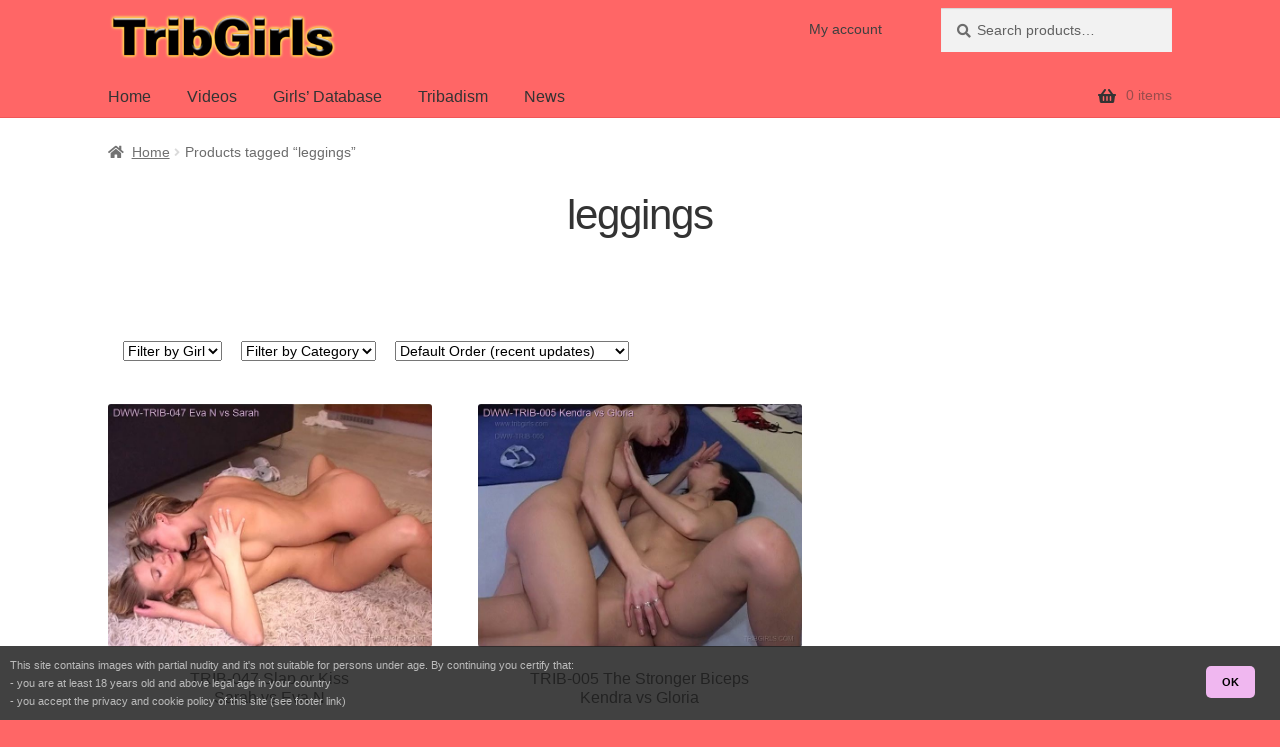

--- FILE ---
content_type: text/html; charset=UTF-8
request_url: https://www.tribgirls.com/trib/product-tag/leggings/
body_size: 10794
content:
<!doctype html>
<html lang="en-US">
<head>
<meta charset="UTF-8">
<meta name="viewport" content="width=device-width, initial-scale=1">
<link rel="profile" href="http://gmpg.org/xfn/11">
<link rel="pingback" href="https://www.tribgirls.com/trib/xmlrpc.php">

<meta name='robots' content='index, follow, max-image-preview:large, max-snippet:-1, max-video-preview:-1' />
<meta name="rating" content="RTA-5042-1996-1400-1577-RTA"><script type="speculationrules">{"prefetch":[{"where":{"href_matches":["/trib/video/*","/trib/list/*"]},"eagerness":"moderate"}]}</script>
	<!-- This site is optimized with the Yoast SEO plugin v26.7 - https://yoast.com/wordpress/plugins/seo/ -->
	<title>leggings Archives - TribGirls</title>
	<link rel="canonical" href="https://www.tribgirls.com/trib/product-tag/leggings/" />
	<meta property="og:locale" content="en_US" />
	<meta property="og:type" content="article" />
	<meta property="og:title" content="leggings Archives - TribGirls" />
	<meta property="og:url" content="https://www.tribgirls.com/trib/product-tag/leggings/" />
	<meta property="og:site_name" content="TribGirls" />
	<meta name="twitter:card" content="summary_large_image" />
	<script type="application/ld+json" class="yoast-schema-graph">{"@context":"https://schema.org","@graph":[{"@type":"CollectionPage","@id":"https://www.tribgirls.com/trib/product-tag/leggings/","url":"https://www.tribgirls.com/trib/product-tag/leggings/","name":"leggings Archives - TribGirls","isPartOf":{"@id":"https://www.tribgirls.com/trib/#website"},"primaryImageOfPage":{"@id":"https://www.tribgirls.com/trib/product-tag/leggings/#primaryimage"},"image":{"@id":"https://www.tribgirls.com/trib/product-tag/leggings/#primaryimage"},"thumbnailUrl":"/static/cap/trib/cap-DWW-TRIB-047_00.jpg","inLanguage":"en-US"},{"@type":"ImageObject","inLanguage":"en-US","@id":"https://www.tribgirls.com/trib/product-tag/leggings/#primaryimage","url":"/static/cap/trib/cap-DWW-TRIB-047_00.jpg","contentUrl":"/static/cap/trib/cap-DWW-TRIB-047_00.jpg"},{"@type":"WebSite","@id":"https://www.tribgirls.com/trib/#website","url":"https://www.tribgirls.com/trib/","name":"TribGirls","description":"Lesbian girls in tribadism action","publisher":{"@id":"https://www.tribgirls.com/trib/#organization"},"potentialAction":[{"@type":"SearchAction","target":{"@type":"EntryPoint","urlTemplate":"https://www.tribgirls.com/trib/?s={search_term_string}"},"query-input":{"@type":"PropertyValueSpecification","valueRequired":true,"valueName":"search_term_string"}}],"inLanguage":"en-US"},{"@type":"Organization","@id":"https://www.tribgirls.com/trib/#organization","name":"TribGirls","url":"https://www.tribgirls.com/trib/","logo":{"@type":"ImageObject","inLanguage":"en-US","@id":"https://www.tribgirls.com/trib/#/schema/logo/image/","url":"https://www.tribgirls.com/trib/wp-content/uploads/sites/2/site/TribGirls_Logo_2021.png","contentUrl":"https://www.tribgirls.com/trib/wp-content/uploads/sites/2/site/TribGirls_Logo_2021.png","width":360,"height":90,"caption":"TribGirls"},"image":{"@id":"https://www.tribgirls.com/trib/#/schema/logo/image/"}}]}</script>
	<!-- / Yoast SEO plugin. -->


<style id='wp-img-auto-sizes-contain-inline-css'>
img:is([sizes=auto i],[sizes^="auto," i]){contain-intrinsic-size:3000px 1500px}
/*# sourceURL=wp-img-auto-sizes-contain-inline-css */
</style>
<style id='wp-block-library-inline-css'>
:root{--wp-block-synced-color:#7a00df;--wp-block-synced-color--rgb:122,0,223;--wp-bound-block-color:var(--wp-block-synced-color);--wp-editor-canvas-background:#ddd;--wp-admin-theme-color:#007cba;--wp-admin-theme-color--rgb:0,124,186;--wp-admin-theme-color-darker-10:#006ba1;--wp-admin-theme-color-darker-10--rgb:0,107,160.5;--wp-admin-theme-color-darker-20:#005a87;--wp-admin-theme-color-darker-20--rgb:0,90,135;--wp-admin-border-width-focus:2px}@media (min-resolution:192dpi){:root{--wp-admin-border-width-focus:1.5px}}.wp-element-button{cursor:pointer}:root .has-very-light-gray-background-color{background-color:#eee}:root .has-very-dark-gray-background-color{background-color:#313131}:root .has-very-light-gray-color{color:#eee}:root .has-very-dark-gray-color{color:#313131}:root .has-vivid-green-cyan-to-vivid-cyan-blue-gradient-background{background:linear-gradient(135deg,#00d084,#0693e3)}:root .has-purple-crush-gradient-background{background:linear-gradient(135deg,#34e2e4,#4721fb 50%,#ab1dfe)}:root .has-hazy-dawn-gradient-background{background:linear-gradient(135deg,#faaca8,#dad0ec)}:root .has-subdued-olive-gradient-background{background:linear-gradient(135deg,#fafae1,#67a671)}:root .has-atomic-cream-gradient-background{background:linear-gradient(135deg,#fdd79a,#004a59)}:root .has-nightshade-gradient-background{background:linear-gradient(135deg,#330968,#31cdcf)}:root .has-midnight-gradient-background{background:linear-gradient(135deg,#020381,#2874fc)}:root{--wp--preset--font-size--normal:16px;--wp--preset--font-size--huge:42px}.has-regular-font-size{font-size:1em}.has-larger-font-size{font-size:2.625em}.has-normal-font-size{font-size:var(--wp--preset--font-size--normal)}.has-huge-font-size{font-size:var(--wp--preset--font-size--huge)}.has-text-align-center{text-align:center}.has-text-align-left{text-align:left}.has-text-align-right{text-align:right}.has-fit-text{white-space:nowrap!important}#end-resizable-editor-section{display:none}.aligncenter{clear:both}.items-justified-left{justify-content:flex-start}.items-justified-center{justify-content:center}.items-justified-right{justify-content:flex-end}.items-justified-space-between{justify-content:space-between}.screen-reader-text{border:0;clip-path:inset(50%);height:1px;margin:-1px;overflow:hidden;padding:0;position:absolute;width:1px;word-wrap:normal!important}.screen-reader-text:focus{background-color:#ddd;clip-path:none;color:#444;display:block;font-size:1em;height:auto;left:5px;line-height:normal;padding:15px 23px 14px;text-decoration:none;top:5px;width:auto;z-index:100000}html :where(.has-border-color){border-style:solid}html :where([style*=border-top-color]){border-top-style:solid}html :where([style*=border-right-color]){border-right-style:solid}html :where([style*=border-bottom-color]){border-bottom-style:solid}html :where([style*=border-left-color]){border-left-style:solid}html :where([style*=border-width]){border-style:solid}html :where([style*=border-top-width]){border-top-style:solid}html :where([style*=border-right-width]){border-right-style:solid}html :where([style*=border-bottom-width]){border-bottom-style:solid}html :where([style*=border-left-width]){border-left-style:solid}html :where(img[class*=wp-image-]){height:auto;max-width:100%}:where(figure){margin:0 0 1em}html :where(.is-position-sticky){--wp-admin--admin-bar--position-offset:var(--wp-admin--admin-bar--height,0px)}@media screen and (max-width:600px){html :where(.is-position-sticky){--wp-admin--admin-bar--position-offset:0px}}

/*# sourceURL=wp-block-library-inline-css */
</style><link rel='stylesheet' id='wc-blocks-style-css' href='https://www.tribgirls.com/trib/wp-content/plugins/woocommerce/assets/client/blocks/wc-blocks.css?x43265&amp;ver=wc-10.4.3' media='all' />
<style id='global-styles-inline-css'>
:root{--wp--preset--aspect-ratio--square: 1;--wp--preset--aspect-ratio--4-3: 4/3;--wp--preset--aspect-ratio--3-4: 3/4;--wp--preset--aspect-ratio--3-2: 3/2;--wp--preset--aspect-ratio--2-3: 2/3;--wp--preset--aspect-ratio--16-9: 16/9;--wp--preset--aspect-ratio--9-16: 9/16;--wp--preset--color--black: #000000;--wp--preset--color--cyan-bluish-gray: #abb8c3;--wp--preset--color--white: #ffffff;--wp--preset--color--pale-pink: #f78da7;--wp--preset--color--vivid-red: #cf2e2e;--wp--preset--color--luminous-vivid-orange: #ff6900;--wp--preset--color--luminous-vivid-amber: #fcb900;--wp--preset--color--light-green-cyan: #7bdcb5;--wp--preset--color--vivid-green-cyan: #00d084;--wp--preset--color--pale-cyan-blue: #8ed1fc;--wp--preset--color--vivid-cyan-blue: #0693e3;--wp--preset--color--vivid-purple: #9b51e0;--wp--preset--gradient--vivid-cyan-blue-to-vivid-purple: linear-gradient(135deg,rgb(6,147,227) 0%,rgb(155,81,224) 100%);--wp--preset--gradient--light-green-cyan-to-vivid-green-cyan: linear-gradient(135deg,rgb(122,220,180) 0%,rgb(0,208,130) 100%);--wp--preset--gradient--luminous-vivid-amber-to-luminous-vivid-orange: linear-gradient(135deg,rgb(252,185,0) 0%,rgb(255,105,0) 100%);--wp--preset--gradient--luminous-vivid-orange-to-vivid-red: linear-gradient(135deg,rgb(255,105,0) 0%,rgb(207,46,46) 100%);--wp--preset--gradient--very-light-gray-to-cyan-bluish-gray: linear-gradient(135deg,rgb(238,238,238) 0%,rgb(169,184,195) 100%);--wp--preset--gradient--cool-to-warm-spectrum: linear-gradient(135deg,rgb(74,234,220) 0%,rgb(151,120,209) 20%,rgb(207,42,186) 40%,rgb(238,44,130) 60%,rgb(251,105,98) 80%,rgb(254,248,76) 100%);--wp--preset--gradient--blush-light-purple: linear-gradient(135deg,rgb(255,206,236) 0%,rgb(152,150,240) 100%);--wp--preset--gradient--blush-bordeaux: linear-gradient(135deg,rgb(254,205,165) 0%,rgb(254,45,45) 50%,rgb(107,0,62) 100%);--wp--preset--gradient--luminous-dusk: linear-gradient(135deg,rgb(255,203,112) 0%,rgb(199,81,192) 50%,rgb(65,88,208) 100%);--wp--preset--gradient--pale-ocean: linear-gradient(135deg,rgb(255,245,203) 0%,rgb(182,227,212) 50%,rgb(51,167,181) 100%);--wp--preset--gradient--electric-grass: linear-gradient(135deg,rgb(202,248,128) 0%,rgb(113,206,126) 100%);--wp--preset--gradient--midnight: linear-gradient(135deg,rgb(2,3,129) 0%,rgb(40,116,252) 100%);--wp--preset--font-size--small: 14px;--wp--preset--font-size--medium: 23px;--wp--preset--font-size--large: 26px;--wp--preset--font-size--x-large: 42px;--wp--preset--font-size--normal: 16px;--wp--preset--font-size--huge: 37px;--wp--preset--spacing--20: 0.44rem;--wp--preset--spacing--30: 0.67rem;--wp--preset--spacing--40: 1rem;--wp--preset--spacing--50: 1.5rem;--wp--preset--spacing--60: 2.25rem;--wp--preset--spacing--70: 3.38rem;--wp--preset--spacing--80: 5.06rem;--wp--preset--shadow--natural: 6px 6px 9px rgba(0, 0, 0, 0.2);--wp--preset--shadow--deep: 12px 12px 50px rgba(0, 0, 0, 0.4);--wp--preset--shadow--sharp: 6px 6px 0px rgba(0, 0, 0, 0.2);--wp--preset--shadow--outlined: 6px 6px 0px -3px rgb(255, 255, 255), 6px 6px rgb(0, 0, 0);--wp--preset--shadow--crisp: 6px 6px 0px rgb(0, 0, 0);}:root :where(.is-layout-flow) > :first-child{margin-block-start: 0;}:root :where(.is-layout-flow) > :last-child{margin-block-end: 0;}:root :where(.is-layout-flow) > *{margin-block-start: 24px;margin-block-end: 0;}:root :where(.is-layout-constrained) > :first-child{margin-block-start: 0;}:root :where(.is-layout-constrained) > :last-child{margin-block-end: 0;}:root :where(.is-layout-constrained) > *{margin-block-start: 24px;margin-block-end: 0;}:root :where(.is-layout-flex){gap: 24px;}:root :where(.is-layout-grid){gap: 24px;}body .is-layout-flex{display: flex;}.is-layout-flex{flex-wrap: wrap;align-items: center;}.is-layout-flex > :is(*, div){margin: 0;}body .is-layout-grid{display: grid;}.is-layout-grid > :is(*, div){margin: 0;}.has-black-color{color: var(--wp--preset--color--black) !important;}.has-cyan-bluish-gray-color{color: var(--wp--preset--color--cyan-bluish-gray) !important;}.has-white-color{color: var(--wp--preset--color--white) !important;}.has-pale-pink-color{color: var(--wp--preset--color--pale-pink) !important;}.has-vivid-red-color{color: var(--wp--preset--color--vivid-red) !important;}.has-luminous-vivid-orange-color{color: var(--wp--preset--color--luminous-vivid-orange) !important;}.has-luminous-vivid-amber-color{color: var(--wp--preset--color--luminous-vivid-amber) !important;}.has-light-green-cyan-color{color: var(--wp--preset--color--light-green-cyan) !important;}.has-vivid-green-cyan-color{color: var(--wp--preset--color--vivid-green-cyan) !important;}.has-pale-cyan-blue-color{color: var(--wp--preset--color--pale-cyan-blue) !important;}.has-vivid-cyan-blue-color{color: var(--wp--preset--color--vivid-cyan-blue) !important;}.has-vivid-purple-color{color: var(--wp--preset--color--vivid-purple) !important;}.has-black-background-color{background-color: var(--wp--preset--color--black) !important;}.has-cyan-bluish-gray-background-color{background-color: var(--wp--preset--color--cyan-bluish-gray) !important;}.has-white-background-color{background-color: var(--wp--preset--color--white) !important;}.has-pale-pink-background-color{background-color: var(--wp--preset--color--pale-pink) !important;}.has-vivid-red-background-color{background-color: var(--wp--preset--color--vivid-red) !important;}.has-luminous-vivid-orange-background-color{background-color: var(--wp--preset--color--luminous-vivid-orange) !important;}.has-luminous-vivid-amber-background-color{background-color: var(--wp--preset--color--luminous-vivid-amber) !important;}.has-light-green-cyan-background-color{background-color: var(--wp--preset--color--light-green-cyan) !important;}.has-vivid-green-cyan-background-color{background-color: var(--wp--preset--color--vivid-green-cyan) !important;}.has-pale-cyan-blue-background-color{background-color: var(--wp--preset--color--pale-cyan-blue) !important;}.has-vivid-cyan-blue-background-color{background-color: var(--wp--preset--color--vivid-cyan-blue) !important;}.has-vivid-purple-background-color{background-color: var(--wp--preset--color--vivid-purple) !important;}.has-black-border-color{border-color: var(--wp--preset--color--black) !important;}.has-cyan-bluish-gray-border-color{border-color: var(--wp--preset--color--cyan-bluish-gray) !important;}.has-white-border-color{border-color: var(--wp--preset--color--white) !important;}.has-pale-pink-border-color{border-color: var(--wp--preset--color--pale-pink) !important;}.has-vivid-red-border-color{border-color: var(--wp--preset--color--vivid-red) !important;}.has-luminous-vivid-orange-border-color{border-color: var(--wp--preset--color--luminous-vivid-orange) !important;}.has-luminous-vivid-amber-border-color{border-color: var(--wp--preset--color--luminous-vivid-amber) !important;}.has-light-green-cyan-border-color{border-color: var(--wp--preset--color--light-green-cyan) !important;}.has-vivid-green-cyan-border-color{border-color: var(--wp--preset--color--vivid-green-cyan) !important;}.has-pale-cyan-blue-border-color{border-color: var(--wp--preset--color--pale-cyan-blue) !important;}.has-vivid-cyan-blue-border-color{border-color: var(--wp--preset--color--vivid-cyan-blue) !important;}.has-vivid-purple-border-color{border-color: var(--wp--preset--color--vivid-purple) !important;}.has-vivid-cyan-blue-to-vivid-purple-gradient-background{background: var(--wp--preset--gradient--vivid-cyan-blue-to-vivid-purple) !important;}.has-light-green-cyan-to-vivid-green-cyan-gradient-background{background: var(--wp--preset--gradient--light-green-cyan-to-vivid-green-cyan) !important;}.has-luminous-vivid-amber-to-luminous-vivid-orange-gradient-background{background: var(--wp--preset--gradient--luminous-vivid-amber-to-luminous-vivid-orange) !important;}.has-luminous-vivid-orange-to-vivid-red-gradient-background{background: var(--wp--preset--gradient--luminous-vivid-orange-to-vivid-red) !important;}.has-very-light-gray-to-cyan-bluish-gray-gradient-background{background: var(--wp--preset--gradient--very-light-gray-to-cyan-bluish-gray) !important;}.has-cool-to-warm-spectrum-gradient-background{background: var(--wp--preset--gradient--cool-to-warm-spectrum) !important;}.has-blush-light-purple-gradient-background{background: var(--wp--preset--gradient--blush-light-purple) !important;}.has-blush-bordeaux-gradient-background{background: var(--wp--preset--gradient--blush-bordeaux) !important;}.has-luminous-dusk-gradient-background{background: var(--wp--preset--gradient--luminous-dusk) !important;}.has-pale-ocean-gradient-background{background: var(--wp--preset--gradient--pale-ocean) !important;}.has-electric-grass-gradient-background{background: var(--wp--preset--gradient--electric-grass) !important;}.has-midnight-gradient-background{background: var(--wp--preset--gradient--midnight) !important;}.has-small-font-size{font-size: var(--wp--preset--font-size--small) !important;}.has-medium-font-size{font-size: var(--wp--preset--font-size--medium) !important;}.has-large-font-size{font-size: var(--wp--preset--font-size--large) !important;}.has-x-large-font-size{font-size: var(--wp--preset--font-size--x-large) !important;}
/*# sourceURL=global-styles-inline-css */
</style>

<style id='classic-theme-styles-inline-css'>
/*! This file is auto-generated */
.wp-block-button__link{color:#fff;background-color:#32373c;border-radius:9999px;box-shadow:none;text-decoration:none;padding:calc(.667em + 2px) calc(1.333em + 2px);font-size:1.125em}.wp-block-file__button{background:#32373c;color:#fff;text-decoration:none}
/*# sourceURL=/wp-includes/css/classic-themes.min.css */
</style>
<link rel='stylesheet' id='storefront-gutenberg-blocks-css' href='https://www.tribgirls.com/trib/wp-content/themes/storefront/assets/css/base/gutenberg-blocks.css?x43265&amp;ver=4.6.2' media='all' />
<style id='storefront-gutenberg-blocks-inline-css'>

				.wp-block-button__link:not(.has-text-color) {
					color: #333333;
				}

				.wp-block-button__link:not(.has-text-color):hover,
				.wp-block-button__link:not(.has-text-color):focus,
				.wp-block-button__link:not(.has-text-color):active {
					color: #333333;
				}

				.wp-block-button__link:not(.has-background) {
					background-color: #eeeeee;
				}

				.wp-block-button__link:not(.has-background):hover,
				.wp-block-button__link:not(.has-background):focus,
				.wp-block-button__link:not(.has-background):active {
					border-color: #d5d5d5;
					background-color: #d5d5d5;
				}

				.wc-block-grid__products .wc-block-grid__product .wp-block-button__link {
					background-color: #eeeeee;
					border-color: #eeeeee;
					color: #333333;
				}

				.wp-block-quote footer,
				.wp-block-quote cite,
				.wp-block-quote__citation {
					color: #6d6d6d;
				}

				.wp-block-pullquote cite,
				.wp-block-pullquote footer,
				.wp-block-pullquote__citation {
					color: #6d6d6d;
				}

				.wp-block-image figcaption {
					color: #6d6d6d;
				}

				.wp-block-separator.is-style-dots::before {
					color: #333333;
				}

				.wp-block-file a.wp-block-file__button {
					color: #333333;
					background-color: #eeeeee;
					border-color: #eeeeee;
				}

				.wp-block-file a.wp-block-file__button:hover,
				.wp-block-file a.wp-block-file__button:focus,
				.wp-block-file a.wp-block-file__button:active {
					color: #333333;
					background-color: #d5d5d5;
				}

				.wp-block-code,
				.wp-block-preformatted pre {
					color: #6d6d6d;
				}

				.wp-block-table:not( .has-background ):not( .is-style-stripes ) tbody tr:nth-child(2n) td {
					background-color: #fdfdfd;
				}

				.wp-block-cover .wp-block-cover__inner-container h1:not(.has-text-color),
				.wp-block-cover .wp-block-cover__inner-container h2:not(.has-text-color),
				.wp-block-cover .wp-block-cover__inner-container h3:not(.has-text-color),
				.wp-block-cover .wp-block-cover__inner-container h4:not(.has-text-color),
				.wp-block-cover .wp-block-cover__inner-container h5:not(.has-text-color),
				.wp-block-cover .wp-block-cover__inner-container h6:not(.has-text-color) {
					color: #000000;
				}

				div.wc-block-components-price-slider__range-input-progress,
				.rtl .wc-block-components-price-slider__range-input-progress {
					--range-color: #7f54b3;
				}

				/* Target only IE11 */
				@media all and (-ms-high-contrast: none), (-ms-high-contrast: active) {
					.wc-block-components-price-slider__range-input-progress {
						background: #7f54b3;
					}
				}

				.wc-block-components-button:not(.is-link) {
					background-color: #333333;
					color: #ffffff;
				}

				.wc-block-components-button:not(.is-link):hover,
				.wc-block-components-button:not(.is-link):focus,
				.wc-block-components-button:not(.is-link):active {
					background-color: #1a1a1a;
					color: #ffffff;
				}

				.wc-block-components-button:not(.is-link):disabled {
					background-color: #333333;
					color: #ffffff;
				}

				.wc-block-cart__submit-container {
					background-color: #ffffff;
				}

				.wc-block-cart__submit-container::before {
					color: rgba(220,220,220,0.5);
				}

				.wc-block-components-order-summary-item__quantity {
					background-color: #ffffff;
					border-color: #6d6d6d;
					box-shadow: 0 0 0 2px #ffffff;
					color: #6d6d6d;
				}
			
/*# sourceURL=storefront-gutenberg-blocks-inline-css */
</style>
<style id='woocommerce-inline-inline-css'>
.woocommerce form .form-row .required { visibility: visible; }
/*# sourceURL=woocommerce-inline-inline-css */
</style>
<link rel='stylesheet' id='storefront-style-css' href='https://www.tribgirls.com/trib/wp-content/themes/storefront/style.css?x43265&amp;ver=4.6.2' media='all' />
<style id='storefront-style-inline-css'>

			.main-navigation ul li a,
			.site-title a,
			ul.menu li a,
			.site-branding h1 a,
			button.menu-toggle,
			button.menu-toggle:hover,
			.handheld-navigation .dropdown-toggle {
				color: #333333;
			}

			button.menu-toggle,
			button.menu-toggle:hover {
				border-color: #333333;
			}

			.main-navigation ul li a:hover,
			.main-navigation ul li:hover > a,
			.site-title a:hover,
			.site-header ul.menu li.current-menu-item > a {
				color: #747474;
			}

			table:not( .has-background ) th {
				background-color: #f8f8f8;
			}

			table:not( .has-background ) tbody td {
				background-color: #fdfdfd;
			}

			table:not( .has-background ) tbody tr:nth-child(2n) td,
			fieldset,
			fieldset legend {
				background-color: #fbfbfb;
			}

			.site-header,
			.secondary-navigation ul ul,
			.main-navigation ul.menu > li.menu-item-has-children:after,
			.secondary-navigation ul.menu ul,
			.storefront-handheld-footer-bar,
			.storefront-handheld-footer-bar ul li > a,
			.storefront-handheld-footer-bar ul li.search .site-search,
			button.menu-toggle,
			button.menu-toggle:hover {
				background-color: #ff6666;
			}

			p.site-description,
			.site-header,
			.storefront-handheld-footer-bar {
				color: #404040;
			}

			button.menu-toggle:after,
			button.menu-toggle:before,
			button.menu-toggle span:before {
				background-color: #333333;
			}

			h1, h2, h3, h4, h5, h6, .wc-block-grid__product-title {
				color: #333333;
			}

			.widget h1 {
				border-bottom-color: #333333;
			}

			body,
			.secondary-navigation a {
				color: #6d6d6d;
			}

			.widget-area .widget a,
			.hentry .entry-header .posted-on a,
			.hentry .entry-header .post-author a,
			.hentry .entry-header .post-comments a,
			.hentry .entry-header .byline a {
				color: #727272;
			}

			a {
				color: #7f54b3;
			}

			a:focus,
			button:focus,
			.button.alt:focus,
			input:focus,
			textarea:focus,
			input[type="button"]:focus,
			input[type="reset"]:focus,
			input[type="submit"]:focus,
			input[type="email"]:focus,
			input[type="tel"]:focus,
			input[type="url"]:focus,
			input[type="password"]:focus,
			input[type="search"]:focus {
				outline-color: #7f54b3;
			}

			button, input[type="button"], input[type="reset"], input[type="submit"], .button, .widget a.button {
				background-color: #eeeeee;
				border-color: #eeeeee;
				color: #333333;
			}

			button:hover, input[type="button"]:hover, input[type="reset"]:hover, input[type="submit"]:hover, .button:hover, .widget a.button:hover {
				background-color: #d5d5d5;
				border-color: #d5d5d5;
				color: #333333;
			}

			button.alt, input[type="button"].alt, input[type="reset"].alt, input[type="submit"].alt, .button.alt, .widget-area .widget a.button.alt {
				background-color: #333333;
				border-color: #333333;
				color: #ffffff;
			}

			button.alt:hover, input[type="button"].alt:hover, input[type="reset"].alt:hover, input[type="submit"].alt:hover, .button.alt:hover, .widget-area .widget a.button.alt:hover {
				background-color: #1a1a1a;
				border-color: #1a1a1a;
				color: #ffffff;
			}

			.pagination .page-numbers li .page-numbers.current {
				background-color: #e6e6e6;
				color: #636363;
			}

			#comments .comment-list .comment-content .comment-text {
				background-color: #f8f8f8;
			}

			.site-footer {
				background-color: #ff6666;
				color: #6d6d6d;
			}

			.site-footer a:not(.button):not(.components-button) {
				color: #333333;
			}

			.site-footer .storefront-handheld-footer-bar a:not(.button):not(.components-button) {
				color: #333333;
			}

			.site-footer h1, .site-footer h2, .site-footer h3, .site-footer h4, .site-footer h5, .site-footer h6, .site-footer .widget .widget-title, .site-footer .widget .widgettitle {
				color: #333333;
			}

			.page-template-template-homepage.has-post-thumbnail .type-page.has-post-thumbnail .entry-title {
				color: #000000;
			}

			.page-template-template-homepage.has-post-thumbnail .type-page.has-post-thumbnail .entry-content {
				color: #000000;
			}

			@media screen and ( min-width: 768px ) {
				.secondary-navigation ul.menu a:hover {
					color: #595959;
				}

				.secondary-navigation ul.menu a {
					color: #404040;
				}

				.main-navigation ul.menu ul.sub-menu,
				.main-navigation ul.nav-menu ul.children {
					background-color: #f05757;
				}

				.site-header {
					border-bottom-color: #f05757;
				}
			}

				.sp-fixed-width .site {
					background-color:#ffffff;
				}
			

				.checkout-slides .sp-checkout-control-nav li a:after {
					background-color:#ffffff;
					border: 4px solid #d7d7d7;
				}

				.checkout-slides .sp-checkout-control-nav li:nth-child(2) a.flex-active:after {
					border: 4px solid #d7d7d7;
				}

				.checkout-slides .sp-checkout-control-nav li a:before,
				.checkout-slides .sp-checkout-control-nav li:nth-child(2) a.flex-active:before  {
					background-color:#d7d7d7;
				}

				.checkout-slides .sp-checkout-control-nav li:nth-child(2) a:before {
					background-color:#ebebeb;
				}

				.checkout-slides .sp-checkout-control-nav li:nth-child(2) a:after {
					border: 4px solid #ebebeb;
				}
			
/*# sourceURL=storefront-style-inline-css */
</style>
<link rel='stylesheet' id='storefront-icons-css' href='https://www.tribgirls.com/trib/wp-content/themes/storefront/assets/css/base/icons.css?x43265&amp;ver=4.6.2' media='all' />
<link rel='stylesheet' id='newsletter-css' href='https://www.tribgirls.com/trib/wp-content/plugins/newsletter/style.css?x43265&amp;ver=9.1.0' media='all' />
<link rel='stylesheet' id='storefront-woocommerce-style-css' href='https://www.tribgirls.com/trib/wp-content/themes/storefront/assets/css/woocommerce/woocommerce.css?x43265&amp;ver=4.6.2' media='all' />
<style id='storefront-woocommerce-style-inline-css'>
@font-face {
				font-family: star;
				src: url(https://www.tribgirls.com/trib/wp-content/plugins/woocommerce/assets/fonts/star.eot);
				src:
					url(https://www.tribgirls.com/trib/wp-content/plugins/woocommerce/assets/fonts/star.eot?#iefix) format("embedded-opentype"),
					url(https://www.tribgirls.com/trib/wp-content/plugins/woocommerce/assets/fonts/star.woff) format("woff"),
					url(https://www.tribgirls.com/trib/wp-content/plugins/woocommerce/assets/fonts/star.ttf) format("truetype"),
					url(https://www.tribgirls.com/trib/wp-content/plugins/woocommerce/assets/fonts/star.svg#star) format("svg");
				font-weight: 400;
				font-style: normal;
			}
			@font-face {
				font-family: WooCommerce;
				src: url(https://www.tribgirls.com/trib/wp-content/plugins/woocommerce/assets/fonts/WooCommerce.eot);
				src:
					url(https://www.tribgirls.com/trib/wp-content/plugins/woocommerce/assets/fonts/WooCommerce.eot?#iefix) format("embedded-opentype"),
					url(https://www.tribgirls.com/trib/wp-content/plugins/woocommerce/assets/fonts/WooCommerce.woff) format("woff"),
					url(https://www.tribgirls.com/trib/wp-content/plugins/woocommerce/assets/fonts/WooCommerce.ttf) format("truetype"),
					url(https://www.tribgirls.com/trib/wp-content/plugins/woocommerce/assets/fonts/WooCommerce.svg#WooCommerce) format("svg");
				font-weight: 400;
				font-style: normal;
			}

			a.cart-contents,
			.site-header-cart .widget_shopping_cart a {
				color: #333333;
			}

			a.cart-contents:hover,
			.site-header-cart .widget_shopping_cart a:hover,
			.site-header-cart:hover > li > a {
				color: #747474;
			}

			table.cart td.product-remove,
			table.cart td.actions {
				border-top-color: #ffffff;
			}

			.storefront-handheld-footer-bar ul li.cart .count {
				background-color: #333333;
				color: #ff6666;
				border-color: #ff6666;
			}

			.woocommerce-tabs ul.tabs li.active a,
			ul.products li.product .price,
			.onsale,
			.wc-block-grid__product-onsale,
			.widget_search form:before,
			.widget_product_search form:before {
				color: #6d6d6d;
			}

			.woocommerce-breadcrumb a,
			a.woocommerce-review-link,
			.product_meta a {
				color: #727272;
			}

			.wc-block-grid__product-onsale,
			.onsale {
				border-color: #6d6d6d;
			}

			.star-rating span:before,
			.quantity .plus, .quantity .minus,
			p.stars a:hover:after,
			p.stars a:after,
			.star-rating span:before,
			#payment .payment_methods li input[type=radio]:first-child:checked+label:before {
				color: #7f54b3;
			}

			.widget_price_filter .ui-slider .ui-slider-range,
			.widget_price_filter .ui-slider .ui-slider-handle {
				background-color: #7f54b3;
			}

			.order_details {
				background-color: #f8f8f8;
			}

			.order_details > li {
				border-bottom: 1px dotted #e3e3e3;
			}

			.order_details:before,
			.order_details:after {
				background: -webkit-linear-gradient(transparent 0,transparent 0),-webkit-linear-gradient(135deg,#f8f8f8 33.33%,transparent 33.33%),-webkit-linear-gradient(45deg,#f8f8f8 33.33%,transparent 33.33%)
			}

			#order_review {
				background-color: #ffffff;
			}

			#payment .payment_methods > li .payment_box,
			#payment .place-order {
				background-color: #fafafa;
			}

			#payment .payment_methods > li:not(.woocommerce-notice) {
				background-color: #f5f5f5;
			}

			#payment .payment_methods > li:not(.woocommerce-notice):hover {
				background-color: #f0f0f0;
			}

			.woocommerce-pagination .page-numbers li .page-numbers.current {
				background-color: #e6e6e6;
				color: #636363;
			}

			.wc-block-grid__product-onsale,
			.onsale,
			.woocommerce-pagination .page-numbers li .page-numbers:not(.current) {
				color: #6d6d6d;
			}

			p.stars a:before,
			p.stars a:hover~a:before,
			p.stars.selected a.active~a:before {
				color: #6d6d6d;
			}

			p.stars.selected a.active:before,
			p.stars:hover a:before,
			p.stars.selected a:not(.active):before,
			p.stars.selected a.active:before {
				color: #7f54b3;
			}

			.single-product div.product .woocommerce-product-gallery .woocommerce-product-gallery__trigger {
				background-color: #eeeeee;
				color: #333333;
			}

			.single-product div.product .woocommerce-product-gallery .woocommerce-product-gallery__trigger:hover {
				background-color: #d5d5d5;
				border-color: #d5d5d5;
				color: #333333;
			}

			.button.added_to_cart:focus,
			.button.wc-forward:focus {
				outline-color: #7f54b3;
			}

			.added_to_cart,
			.site-header-cart .widget_shopping_cart a.button,
			.wc-block-grid__products .wc-block-grid__product .wp-block-button__link {
				background-color: #eeeeee;
				border-color: #eeeeee;
				color: #333333;
			}

			.added_to_cart:hover,
			.site-header-cart .widget_shopping_cart a.button:hover,
			.wc-block-grid__products .wc-block-grid__product .wp-block-button__link:hover {
				background-color: #d5d5d5;
				border-color: #d5d5d5;
				color: #333333;
			}

			.added_to_cart.alt, .added_to_cart, .widget a.button.checkout {
				background-color: #333333;
				border-color: #333333;
				color: #ffffff;
			}

			.added_to_cart.alt:hover, .added_to_cart:hover, .widget a.button.checkout:hover {
				background-color: #1a1a1a;
				border-color: #1a1a1a;
				color: #ffffff;
			}

			.button.loading {
				color: #eeeeee;
			}

			.button.loading:hover {
				background-color: #eeeeee;
			}

			.button.loading:after {
				color: #333333;
			}

			@media screen and ( min-width: 768px ) {
				.site-header-cart .widget_shopping_cart,
				.site-header .product_list_widget li .quantity {
					color: #404040;
				}

				.site-header-cart .widget_shopping_cart .buttons,
				.site-header-cart .widget_shopping_cart .total {
					background-color: #f55c5c;
				}

				.site-header-cart .widget_shopping_cart {
					background-color: #f05757;
				}
			}
				.storefront-product-pagination a {
					color: #6d6d6d;
					background-color: #ffffff;
				}
				.storefront-sticky-add-to-cart {
					color: #6d6d6d;
					background-color: #ffffff;
				}

				.storefront-sticky-add-to-cart a:not(.button) {
					color: #333333;
				}

				.woocommerce-message {
					background-color: #0f834d !important;
					color: #ffffff !important;
				}

				.woocommerce-message a,
				.woocommerce-message a:hover,
				.woocommerce-message .button,
				.woocommerce-message .button:hover {
					color: #ffffff !important;
				}

				.woocommerce-info {
					background-color: #3D9CD2 !important;
					color: #ffffff !important;
				}

				.woocommerce-info a,
				.woocommerce-info a:hover,
				.woocommerce-info .button,
				.woocommerce-info .button:hover {
					color: #ffffff !important;
				}

				.woocommerce-error {
					background-color: #e2401c !important;
					color: #ffffff !important;
				}

				.woocommerce-error a,
				.woocommerce-error a:hover,
				.woocommerce-error .button,
				.woocommerce-error .button:hover {
					color: #ffffff !important;
				}

			

				.star-rating span:before,
				.star-rating:before {
					color: #FFA200 !important;
				}

				.star-rating:before {
					opacity: 0.25 !important;
				}
			
/*# sourceURL=storefront-woocommerce-style-inline-css */
</style>
<link rel='stylesheet' id='storefront-child-style-css' href='https://www.tribgirls.com/trib/wp-content/themes/dww/style.css?x43265&amp;ver=1.2.2' media='all' />
<link rel='stylesheet' id='sp-header-frontend-css' href='https://www.tribgirls.com/trib/wp-content/plugins/storefront-powerpack/includes/customizer/header/assets/css/sp-header-frontend.css?x43265&amp;ver=1.6.3' media='all' />
<link rel='stylesheet' id='sp-styles-css' href='https://www.tribgirls.com/trib/wp-content/plugins/storefront-powerpack/assets/css/style.css?x43265&amp;ver=1.6.3' media='all' />
<link rel='stylesheet' id='site-specific-css-css' href='https://www.tribgirls.com/trib/wp-content/themes/dww/site-TRIB.css?x43265&amp;ver=6.9' media='all' />
<script src="https://www.tribgirls.com/trib/wp-includes/js/jquery/jquery.min.js?x43265&amp;ver=3.7.1" id="jquery-core-js"></script>
<script src="https://www.tribgirls.com/trib/wp-content/plugins/woocommerce/assets/js/jquery-blockui/jquery.blockUI.min.js?x43265&amp;ver=2.7.0-wc.10.4.3" id="wc-jquery-blockui-js" defer data-wp-strategy="defer"></script>
<script id="wc-add-to-cart-js-extra">
var wc_add_to_cart_params = {"ajax_url":"/trib/wp-admin/admin-ajax.php","wc_ajax_url":"/trib/?wc-ajax=%%endpoint%%","i18n_view_cart":"View cart","cart_url":"https://www.tribgirls.com/trib/cart/","is_cart":"","cart_redirect_after_add":"yes"};
//# sourceURL=wc-add-to-cart-js-extra
</script>
<script src="https://www.tribgirls.com/trib/wp-content/plugins/woocommerce/assets/js/frontend/add-to-cart.min.js?x43265&amp;ver=10.4.3" id="wc-add-to-cart-js" defer data-wp-strategy="defer"></script>
<script src="https://www.tribgirls.com/trib/wp-content/plugins/woocommerce/assets/js/js-cookie/js.cookie.min.js?x43265&amp;ver=2.1.4-wc.10.4.3" id="wc-js-cookie-js" defer data-wp-strategy="defer"></script>
<script id="woocommerce-js-extra">
var woocommerce_params = {"ajax_url":"/trib/wp-admin/admin-ajax.php","wc_ajax_url":"/trib/?wc-ajax=%%endpoint%%","i18n_password_show":"Show password","i18n_password_hide":"Hide password"};
//# sourceURL=woocommerce-js-extra
</script>
<script src="https://www.tribgirls.com/trib/wp-content/plugins/woocommerce/assets/js/frontend/woocommerce.min.js?x43265&amp;ver=10.4.3" id="woocommerce-js" defer data-wp-strategy="defer"></script>
<script id="wc-cart-fragments-js-extra">
var wc_cart_fragments_params = {"ajax_url":"/trib/wp-admin/admin-ajax.php","wc_ajax_url":"/trib/?wc-ajax=%%endpoint%%","cart_hash_key":"wc_cart_hash_db88e71b0bed0ac68b43d666b632a90d","fragment_name":"wc_fragments_db88e71b0bed0ac68b43d666b632a90d","request_timeout":"5000"};
//# sourceURL=wc-cart-fragments-js-extra
</script>
<script src="https://www.tribgirls.com/trib/wp-content/plugins/woocommerce/assets/js/frontend/cart-fragments.min.js?x43265&amp;ver=10.4.3" id="wc-cart-fragments-js" defer data-wp-strategy="defer"></script>
<link rel="https://api.w.org/" href="https://www.tribgirls.com/trib/wp-json/" /><link rel="alternate" title="JSON" type="application/json" href="https://www.tribgirls.com/trib/wp-json/wp/v2/product_tag/184" />	<noscript><style>.woocommerce-product-gallery{ opacity: 1 !important; }</style></noscript>
	<link rel="icon" href="https://www.tribgirls.com/trib/wp-content/uploads/sites/2/site/cropped-TribGirls_Icon_2021-32x32.jpg" sizes="32x32" />
<link rel="icon" href="https://www.tribgirls.com/trib/wp-content/uploads/sites/2/site/cropped-TribGirls_Icon_2021-192x192.jpg" sizes="192x192" />
<link rel="apple-touch-icon" href="https://www.tribgirls.com/trib/wp-content/uploads/sites/2/site/cropped-TribGirls_Icon_2021-180x180.jpg" />
<meta name="msapplication-TileImage" content="https://www.tribgirls.com/trib/wp-content/uploads/sites/2/site/cropped-TribGirls_Icon_2021-270x270.jpg" />
</head>

<body class="archive tax-product_tag term-leggings term-184 wp-custom-logo wp-embed-responsive wp-theme-storefront wp-child-theme-dww theme-storefront woocommerce woocommerce-page woocommerce-no-js group-blog storefront-secondary-navigation storefront-align-wide right-sidebar woocommerce-active sp-distraction-free-checkout storefront-full-width-content sp-shop-alignment-center">



<div id="page" class="hfeed site">
	
	<header id="masthead" class="site-header" role="banner" style="">

		<div class="col-full">		<a class="skip-link screen-reader-text" href="#site-navigation">Skip to navigation</a>
		<a class="skip-link screen-reader-text" href="#content">Skip to content</a>
				<div class="site-branding">
			<a href="https://www.tribgirls.com/trib/" class="custom-logo-link" rel="home"><img width="360" height="90" src="https://www.tribgirls.com/trib/wp-content/uploads/sites/2/site/TribGirls_Logo_2021.png" class="custom-logo" alt="TribGirls" decoding="async" srcset="https://www.tribgirls.com/trib/wp-content/uploads/sites/2/site/TribGirls_Logo_2021.png 360w, https://www.tribgirls.com/trib/wp-content/uploads/sites/2/site/TribGirls_Logo_2021-300x75.png 300w" sizes="(max-width: 360px) 100vw, 360px" /></a>		</div>
					<nav class="secondary-navigation" role="navigation" aria-label="Secondary Navigation">
				<div class="menu-secondary-menu-top-container"><ul id="menu-secondary-menu-top" class="menu"><li id="menu-item-44" class="menu-item menu-item-type-post_type menu-item-object-page menu-item-44"><a href="https://www.tribgirls.com/trib/my-account/">My account</a></li>
</ul></div>			</nav><!-- #site-navigation -->
						<div class="site-search">
				<div class="widget woocommerce widget_product_search"><form role="search" method="get" class="woocommerce-product-search" action="https://www.tribgirls.com/trib/">
	<label class="screen-reader-text" for="woocommerce-product-search-field-0">Search for:</label>
	<input type="search" id="woocommerce-product-search-field-0" class="search-field" placeholder="Search products&hellip;" value="" name="s" />
	<button type="submit" value="Search" class="">Search</button>
	<input type="hidden" name="post_type" value="product" />
</form>
</div>			</div>
			</div><div class="storefront-primary-navigation"><div class="col-full">		<nav id="site-navigation" class="main-navigation" role="navigation" aria-label="Primary Navigation">
		<button id="site-navigation-menu-toggle" class="menu-toggle" aria-controls="site-navigation" aria-expanded="false"><span>Menu</span></button>
			<div class="primary-navigation"><ul id="menu-main-menu" class="menu"><li id="menu-item-39" class="menu-item menu-item-type-custom menu-item-object-custom menu-item-39"><a href="/trib/">Home</a></li>
<li id="menu-item-47" class="menu-item menu-item-type-taxonomy menu-item-object-product_cat menu-item-47"><a href="https://www.tribgirls.com/trib/list/video/">Videos</a></li>
<li id="menu-item-48" class="menu-item menu-item-type-taxonomy menu-item-object-product_cat menu-item-48"><a href="https://www.tribgirls.com/trib/list/models/">Girls&#8217; Database</a></li>
<li id="menu-item-66" class="menu-item menu-item-type-taxonomy menu-item-object-category menu-item-66"><a href="https://www.tribgirls.com/trib/category/tribadism/">Tribadism</a></li>
<li id="menu-item-51" class="menu-item menu-item-type-taxonomy menu-item-object-category menu-item-51"><a href="https://www.tribgirls.com/trib/category/news/">News</a></li>
</ul></div><div class="handheld-navigation"><ul id="menu-main-menu-1" class="menu"><li class="menu-item menu-item-type-custom menu-item-object-custom menu-item-39"><a href="/trib/">Home</a></li>
<li class="menu-item menu-item-type-taxonomy menu-item-object-product_cat menu-item-47"><a href="https://www.tribgirls.com/trib/list/video/">Videos</a></li>
<li class="menu-item menu-item-type-taxonomy menu-item-object-product_cat menu-item-48"><a href="https://www.tribgirls.com/trib/list/models/">Girls&#8217; Database</a></li>
<li class="menu-item menu-item-type-taxonomy menu-item-object-category menu-item-66"><a href="https://www.tribgirls.com/trib/category/tribadism/">Tribadism</a></li>
<li class="menu-item menu-item-type-taxonomy menu-item-object-category menu-item-51"><a href="https://www.tribgirls.com/trib/category/news/">News</a></li>
</ul></div>		</nav><!-- #site-navigation -->
				<ul id="site-header-cart" class="site-header-cart menu">
			<li class="">
							<a class="cart-contents" href="https://www.tribgirls.com/trib/cart/" title="View your shopping cart">
								<span class="woocommerce-Price-amount amount"><span class="woocommerce-Price-currencySymbol">&#036;</span>0.00</span> <span class="count">0 items</span>
			</a>
					</li>
			<li>
				<div class="widget woocommerce widget_shopping_cart"><div class="widget_shopping_cart_content"></div></div>			</li>
		</ul>
			</div></div>
	</header><!-- #masthead -->

	<div class="storefront-breadcrumb"><div class="col-full"><nav class="woocommerce-breadcrumb" aria-label="breadcrumbs"><a href="https://www.tribgirls.com/trib">Home</a><span class="breadcrumb-separator"> / </span>Products tagged &ldquo;leggings&rdquo;</nav></div></div>
	<div id="content" class="site-content" tabindex="-1">
		<div class="col-full">

		<div class="woocommerce"></div>		<div id="primary" class="content-area">
			<main id="main" class="site-main" role="main">
		<header class="woocommerce-products-header">
			<h1 class="woocommerce-products-header__title page-title">leggings</h1>
	
	</header>
<div class="storefront-sorting"><div class="woocommerce-notices-wrapper"></div><style>
.woocommerce-ordering .nfspace{margin-left:15px;}
.nfsmallbutton{padding: 0.4em 1em 0.4em 1em; margin-bottom:1em;}
</style>
<form id="nffilter" name="nffilter" role="search" class="woocommerce-ordering" method="get">
  <select name="girl1" class="nfspace" aria-label="Girl 1" onchange="this.form.submit();">
<option value="" selected="selected">Filter by Girl</option><option value="eva_n">Eva N (1)</option><option value="gloria">Gloria (1)</option><option value="kendra">Kendra (1)</option><option value="sarah">Sarah (1)</option></select>  <select name="style1" class="nfspace" aria-label="Style 1" onchange="this.form.submit();">
<option value="" selected="selected">Filter by Category</option><option value="czech">Czech (2)</option><option value="kissing">Kissing (2)</option><option value="tribgirls">TribGirls (2)</option></select>  <select name="orderby" class="nfspace" aria-label="Shop order" onchange="this.form.submit();">
<option value="site_new" selected="selected">Default Order (recent updates)</option><option value="name">Order by title</option><option value="name_desc">Order by title (reverse)</option><option value="price">Order by price (cheaper)</option><option value="pub_old">Order by production date (older)</option><option value="pub_new">Order by production date (newer)</option>  </select>

  <input type="hidden" name="paged" value="1">
  <!--input name="s" type="text" class="nfspace" -->
  <!--input type="hidden" name="post_type" value="product"-->
</form>
<div style="clear:both;"></div>

</div><ul class="products columns-3">
<li class="product type-product post-255 status-publish first instock product_cat-eva_n product_cat-sarah product_cat-tribgirls product_cat-kissing product_cat-czech product_tag-apartment product_tag-leggings product_tag-miniskirt has-post-thumbnail downloadable virtual sold-individually purchasable product-type-simple">
	<a href="https://www.tribgirls.com/trib/video/trib-047-slap-or-kiss-sarah-vs-eva-n/" class="woocommerce-LoopProduct-link woocommerce-loop-product__link"><img width="640" height="480" src="/static/cap/trib/cap-DWW-TRIB-047_00.jpg" class="attachment-woocommerce_thumbnail size-woocommerce_thumbnail" alt="TRIB-047 Slap or Kiss - Sarah vs Eva N" decoding="async" fetchpriority="high" /><h2 class="woocommerce-loop-product__title">TRIB-047 Slap or Kiss<br>Sarah vs Eva N</h2>
	<span class="price"><span class="woocommerce-Price-amount amount"><bdi><span class="woocommerce-Price-currencySymbol">&#36;</span>17.50</bdi></span></span>
</a></li>
<li class="product type-product post-213 status-publish instock product_cat-gloria product_cat-kendra product_cat-tribgirls product_cat-kissing product_cat-czech product_tag-apartment product_tag-leggings product_tag-redhead has-post-thumbnail downloadable virtual sold-individually purchasable product-type-simple">
	<a href="https://www.tribgirls.com/trib/video/trib-005-the-stronger-biceps-kendra-vs-gloria/" class="woocommerce-LoopProduct-link woocommerce-loop-product__link"><img width="640" height="480" src="/static/cap/trib/cap-DWW-TRIB-005_00.jpg" class="attachment-woocommerce_thumbnail size-woocommerce_thumbnail" alt="TRIB-005 The Stronger Biceps - Kendra vs Gloria" decoding="async" /><h2 class="woocommerce-loop-product__title">TRIB-005 The Stronger Biceps<br>Kendra vs Gloria</h2>
	<span class="price"><span class="woocommerce-Price-amount amount"><bdi><span class="woocommerce-Price-currencySymbol">&#36;</span>15.40</bdi></span></span>
</a></li>
</ul>
<div class="storefront-sorting"></div>			</main><!-- #main -->
		</div><!-- #primary -->

		
		</div><!-- .col-full -->
	</div><!-- #content -->

	
	<footer id="colophon" class="site-footer" role="contentinfo">
		<div class="col-full">

							<div class="footer-widgets row-1 col-2 fix">
									<div class="block footer-widget-1">
						<div id="block-9" class="widget widget_block"><p><a href="/trib/about/">About Trib Girls</a><br>
<a href="/trib/about/videos/">Purchasing and Video Info</a><br>
<a href="/trib/about/contact-us/">Contacts</a></p></div>					</div>
											<div class="block footer-widget-2">
						<div id="block-10" class="widget widget_block"><p><a href="/catalog/">Offline Video Catalog</a><br>
<a href="/trib/about/terms-and-conditions/">Terms and Conditions</a></p></div>					</div>
									</div><!-- .footer-widgets.row-1 -->
				<div class="site-info" style="text-align:center; font-size:0.8em;">
  All models were at least 18 years of age when these visual depictions were created. Proof is kept on file.<br>
Copyright &copy; 1992-2026 D&#x200a;W&#x200a;W Productions Srl - p.i. 0386008&#x200a;0120 - <a href="/trib/about/legal/">Legal</a></div>
		<div class="storefront-handheld-footer-bar">
			<ul class="columns-3">
									<li class="my-account">
						<a href="https://www.tribgirls.com/trib/my-account/">My Account</a>					</li>
									<li class="search">
						<a href="">Search</a>			<div class="site-search">
				<div class="widget woocommerce widget_product_search"><form role="search" method="get" class="woocommerce-product-search" action="https://www.tribgirls.com/trib/">
	<label class="screen-reader-text" for="woocommerce-product-search-field-1">Search for:</label>
	<input type="search" id="woocommerce-product-search-field-1" class="search-field" placeholder="Search products&hellip;" value="" name="s" />
	<button type="submit" value="Search" class="">Search</button>
	<input type="hidden" name="post_type" value="product" />
</form>
</div>			</div>
								</li>
									<li class="cart">
									<a class="footer-cart-contents" href="https://www.tribgirls.com/trib/cart/">Cart				<span class="count">0</span>
			</a>
							</li>
							</ul>
		</div>
		
		</div><!-- .col-full -->
	</footer><!-- #colophon -->

	
</div><!-- #page -->

<script type="speculationrules">
{"prefetch":[{"source":"document","where":{"and":[{"href_matches":"/trib/*"},{"not":{"href_matches":["/trib/wp-*.php","/trib/wp-admin/*","/trib/wp-content/uploads/sites/2/*","/trib/wp-content/*","/trib/wp-content/plugins/*","/trib/wp-content/themes/dww/*","/trib/wp-content/themes/storefront/*","/trib/*\\?(.+)"]}},{"not":{"selector_matches":"a[rel~=\"nofollow\"]"}},{"not":{"selector_matches":".no-prefetch, .no-prefetch a"}}]},"eagerness":"conservative"}]}
</script>
<script async src="https://www.googletagmanager.com/gtag/js?id=G-53DZX01FCR"></script>
<script>
  window.dataLayer=window.dataLayer || [];
  function gtag(){dataLayer.push(arguments);} gtag('js',new Date()); gtag('config','G-53DZX01FCR');
</script>
<script type="application/ld+json">{"@context":"https://schema.org/","@type":"BreadcrumbList","itemListElement":[{"@type":"ListItem","position":1,"item":{"name":"Home","@id":"https://www.tribgirls.com/trib"}},{"@type":"ListItem","position":2,"item":{"name":"Products tagged &amp;ldquo;leggings&amp;rdquo;","@id":"https://www.tribgirls.com/trib/product-tag/leggings/"}}]}</script>	<script>
		(function () {
			var c = document.body.className;
			c = c.replace(/woocommerce-no-js/, 'woocommerce-js');
			document.body.className = c;
		})();
	</script>
	<script id="storefront-navigation-js-extra">
var storefrontScreenReaderText = {"expand":"Expand child menu","collapse":"Collapse child menu"};
//# sourceURL=storefront-navigation-js-extra
</script>
<script src="https://www.tribgirls.com/trib/wp-content/themes/storefront/assets/js/navigation.min.js?x43265&amp;ver=4.6.2" id="storefront-navigation-js"></script>
<script id="newsletter-js-extra">
var newsletter_data = {"action_url":"https://www.tribgirls.com/trib/wp-admin/admin-ajax.php"};
//# sourceURL=newsletter-js-extra
</script>
<script src="https://www.tribgirls.com/trib/wp-content/plugins/newsletter/main.js?x43265&amp;ver=9.1.0" id="newsletter-js"></script>
<script src="https://www.tribgirls.com/trib/wp-content/themes/storefront/assets/js/woocommerce/header-cart.min.js?x43265&amp;ver=4.6.2" id="storefront-header-cart-js"></script>
<script src="https://www.tribgirls.com/trib/wp-content/themes/storefront/assets/js/footer.min.js?x43265&amp;ver=4.6.2" id="storefront-handheld-footer-bar-js"></script>
<script src="https://www.tribgirls.com/trib/wp-content/plugins/nf-dww/js/cookielaw.js?x43265&amp;ver=1.0.1" id="nf-cookielaw-js"></script>
<script src="https://www.tribgirls.com/trib/wp-content/themes/dww/js/dww.js?x43265&amp;ver=1.0.0" id="dww-theme-js"></script>

</body>
</html>


--- FILE ---
content_type: text/css
request_url: https://www.tribgirls.com/trib/wp-content/themes/dww/site-TRIB.css?x43265&ver=6.9
body_size: 24
content:
/** Customizations for: TribGirls */

/* fill with red after footer */
body {background-color:#ff6666}

/* onsale badge color */
.onsale {background-color:#ff6666}

/* homepage title h1 */
.page-template-template-homepage .entry-header h1 {color:#800000 !important}



--- FILE ---
content_type: application/javascript
request_url: https://www.tribgirls.com/trib/wp-content/plugins/nf-dww/js/cookielaw.js?x43265&ver=1.0.1
body_size: 615
content:
/** NF - Cookielaw */
// uses WooCommerce's JavaScript Cookie: https://github.com/js-cookie/js-cookie

var CookieLaw = {};

CookieLaw.print = function()
{
  if (Cookies.get("legal"))
    return;

  // missing cookie, print banner
  var myDiv = document.createElement("div");
  myDiv.id = "nf_cookielaw";
  myDiv.style = "\
background:rgba(32,32,32,.85);\
color:#bbb;\
text-align:left;\
padding:10px;\
width:100%;\
position:fixed;\
bottom:0;\
z-index:9999;\
font-size:.7rem;\
";

  myDiv.innerHTML = "\
<button style='float:right; border:0; margin:10px 15px 10px 15px; background:#f0b7f0; color:#000; border-radius:5px; -moz-border-radius:5px; -webkit-border-radius:5px; -ms-border-radius:5px; -o-border-radius:5px;'\
  onclick='CookieLaw.dismiss();'>OK</button>\
This site contains images with partial nudity and it's not suitable for persons under age. By continuing you certify that:<br>\
- you are at least 18 years old and above legal age in your country<br>\
- you accept the privacy and cookie policy of this site (see footer link)\
<div style='clear:both;'>\
";

  document.body.appendChild(myDiv);
}



CookieLaw.dismiss = function()
{
  // accepted the legal agreements
  Cookies.set("legal", "1", {expires:180, SameSite:"Lax"});
  document.getElementById("nf_cookielaw").style.display="none";
}


// init
window.onload = function() { CookieLaw.print(); };



--- FILE ---
content_type: application/javascript
request_url: https://www.tribgirls.com/trib/wp-content/themes/dww/js/dww.js?x43265&ver=1.0.0
body_size: 63
content:
/** DWW theme functions */

/** filter function: onclick "Women Only" checkbox */
function dww_filter_fem(thisForm)
{
  if(document.getElementById('fem_checkbox').checked) {
    Cookies.set('fem','1',{expires:180,SameSite:'Lax'});
  } else {
    Cookies.remove('fem')
  }
  thisForm.submit();
}

